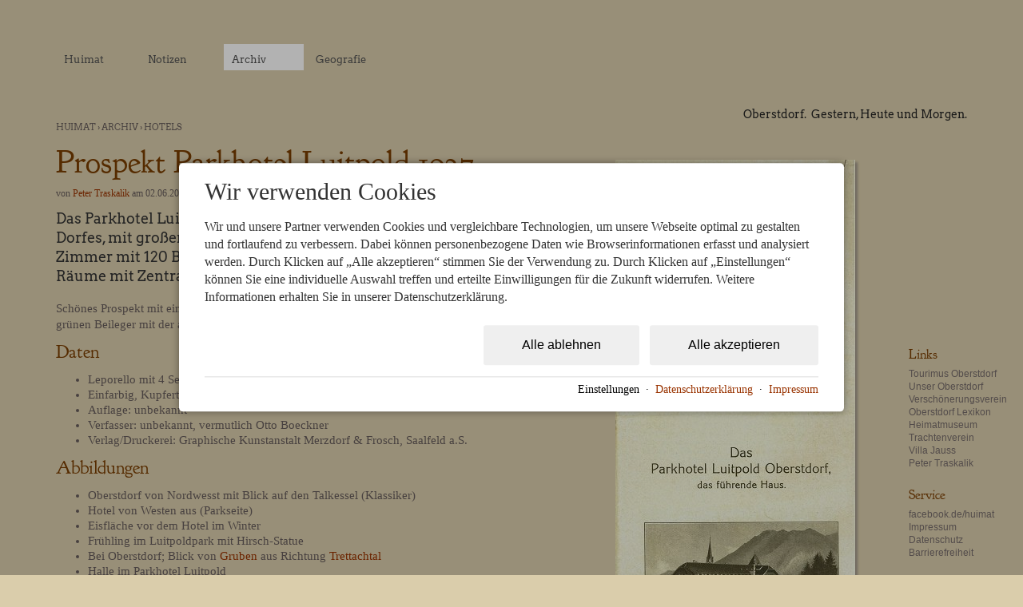

--- FILE ---
content_type: text/html; charset=utf-8
request_url: https://www.huimat.de/chronik/hotels/prospekt-parkhotel-luitpold-1927.html
body_size: 14157
content:
<!DOCTYPE html PUBLIC "-//W3C//DTD XHTML 1.0 Strict//EN" "http://www.w3.org/TR/xhtml1/DTD/xhtml1-strict.dtd">
<html xmlns="http://www.w3.org/1999/xhtml" xml:lang="de" lang="de"  class=" c17650">
<head>
	<title>Prospekt Parkhotel Luitpold 1927</title>
	
	<meta name="description" content="Das Parkhotel Luitpold Oberstdorf, das führende Haus, am Südrand des Dorfes, mit großen eigenen Parkanlagen. Prachtvolle Gebirgsaussicht. 80 Zimmer mit 120 Betten. Jeder in dieser Umwelt mögliche Komf&hellip;">
	<meta name="keywords" content="Angebote, Parkhotel Luitpold, Prospekte">
	<meta http-equiv="Content-Type" content="text/html;charset=utf-8">
	<meta name="robots" content="index, follow">
	<meta name="google-site-verification" content="igiLDHhlLkB7UKclJhDhvdflaJCxAHLsd_ejXREJU1w">
	<meta name="tramino-cache" content="20.01.2026 05:24:49,fresh">
	<meta name="viewport" content="width=1130">
	<link rel="canonical" href="https://www.huimat.de/chronik/hotels/prospekt-parkhotel-luitpold-1927.html">
	<link rel="icon" href="data:,">

	<link rel="stylesheet" href="/tramino/css/base.css?r=12" type="text/css" media="all"  >
	<link rel="stylesheet" href="/tramino/css/form.css?r=12" type="text/css" media="all"  >
	<link rel="stylesheet" href="https://tramino.s3.amazonaws.com/css/511_531.css?r=12" type="text/css" media="all"  >
	<link rel="stylesheet" href="https://tramino.s3.amazonaws.com/css/762_24.css?r=12" type="text/css" media="all"  >

		<!-- Init Consent -->
		<script>
		localStorage.setItem("consentPermission","false");
		window.ConsentChecksum = "eccbc87e4b5ce2fe28308fd9f2a7baf3_v1";
		window.consentCodeBuffer = window.consentCodeBuffer || [];

		window.setConsentCookie = function( cvalue ) {
			const d = new Date();
			const cname = "Consent";
			const exdays = 365;

			d.setTime(d.getTime() + (exdays*24*60*60*1000));
			let expires = "expires="+ d.toUTCString();
			document.cookie = cname + "=" + cvalue + ";" + expires + ";path=/";
		}

		window.getConsentCookie = function( ) {
			let cname = "Consent";
			let name = cname + "=";
			let decodedCookie = decodeURIComponent(document.cookie);
			let ca = decodedCookie.split(';');

			for(let i = 0; i <ca.length; i++) {
				let c = ca[i];
				while (c.charAt(0) == ' ') {
					c = c.substring(1);
				}
				if (c.indexOf(name) == 0) {
					return c.substring(name.length, c.length);
				}
			}
			return "";
		}

		window.deleteConsentCookie = function( ) {
			let cname = "Consent";
			document.cookie = cname + "=; expires=Thu, 01 Jan 1970 00:00:00 UTC; path=/;";
		}

		window.releaseConsentBuffer = function() {			

			let buffer = window.consentCodeBuffer;
			const tempContainer = document.createElement('div');

			window.onerror = function (error, url, line, column, stack) {

				let fetch_url = "/api/codes/error/?" + new URLSearchParams({
					error_message: error,
					error_url: url,
				}).toString()

				fetch(fetch_url).then(function(response) {
				
				}).catch(function(err) {

				});
	        };

			for (var i = 0; i < buffer.length; i++) {
				let code_element = buffer[i];

				if ( code_element.released === true ) {
					console.log("[releaseConsentBuffer] skip double execution");
					continue;
				}

				if ( code_element.type == "javascript" ) {
	
					(function() {
						code_element.callback.call();
						//eval(code_element.callback);
					})();

				} else if ( code_element.type == "src" ) {
					var s = document.createElement('script');
					s.type = 'text/javascript';
					s.async = true;
					s.src = code_element.src;
					document.body.appendChild(s);
				}
				else if ( typeof code_element.content == "string" ) {
					
					if ( code_element.content !== undefined  ) {
						code_element.content = code_element.content.replace(/script_blocker/g, 'script');
						tempContainer.innerHTML += code_element.content;
					}
					
				}

				code_element.released = true;
			}

			let code_items = tempContainer.children;	
			

			for (let child of Array.from(code_items) ) {
			
				let error;
								
				if ( child.tagName === 'SCRIPT' ) {
					
					const newScript = document.createElement('script');
					if ( child.src ) {
						// Externe Skripte
						newScript.src = child.src;
						newScript.async = true; // Standardmäßig async laden
					} else {
						// Inline-Skripte
						try {
							newScript.textContent = child.textContent;
						} catch ( err ) {
		                	// console.log( "Code Error", err )
		                }
					}
					document.body.appendChild(newScript);
				} else {
					document.body.appendChild(child);
				}




			}

			window.onerror = null;

		}

		window.checkConsent = function() {

			let consent_html = document.querySelector(".TraminoConsent");

			if ( window.ConsentChecksum ) {
				if ( window.getConsentCookie() == window.ConsentChecksum ) {
						return true
					}
			}

			if ( consent_html !== null ) {
				if ( consent_html.dataset.checksum ) {
					if ( window.getConsentCookie() == consent_html.dataset.checksum ) {
						return true
					}
				}
			}

			return false;

		}


		window.checkReleaseConsent = function() {

			if ( window.checkConsent() ) {
				window.releaseConsentBuffer();
				localStorage.setItem("consentPermission","true");
				console.log("[checkReleaseConsent] granted - codes released");
			} else {
				localStorage.setItem("consentPermission","false");
				console.log("[checkReleaseConsent] not granted");
			}
		
		}

		</script>
		
	
	<script>var Tramino = {"base":"","lang":"de","client":3,"destination":0,"request_id":"6bd103da64f5748d382e78aa4fb4b354","page":17650};</script>
	<script>window.TraminoReady=function(f){$(document).ready(f)}</script>

<meta property="og:title" content="Prospekt Parkhotel Luitpold 1927">
<meta property="og:description" content="Das Parkhotel Luitpold Oberstdorf, das führende Haus, am Südrand des Dorfes, mit großen eigenen Parkanlagen. Prachtvolle Gebirgsaussicht. 80 Zimmer mit 120 Betten. Jeder in dieser Umwelt mögliche Komf&hellip;">
<meta property="og:site_name" content="Huimat">
<meta property="og:type" content="Website">
<meta property="og:url" content="https://www.huimat.de/chronik/hotels/prospekt-parkhotel-luitpold-1927.html">
<meta property="og:image" content="https://storage.tramino.net/huimat/90956/800.jpg">


</head>
<body  id="body" class=" Mandant_3 Rubrik_15875" >


<div id="page">

<h1 id="logo">Huimat</h1>
<div id="tagline">Oberstdorf. &nbsp;Gestern, Heute und Morgen.</div>

<div id="inhalt">
	<div id="TraminoArtikel"><div class="Files" style="">
			<div class="File_1">
							<div class="File Bild mark2 " ><a href="https://storage.tramino.net/huimat/90956/750.jpg"  rel="https://storage.tramino.net/huimat/90956/1200.jpg"><img
								src="https://storage.tramino.net/huimat/90956/300.jpg"  alt="Parkhotel Luitpold 1927 Seite 1" width="300" height="653"   loading="lazy"  /></a><div class="Name">Parkhotel Luitpold 1927 Seite 1</div></div>
						</div>
		
			<div class="File_2">
							<div class="File Bild mark2 " ><a href="https://storage.tramino.net/huimat/90954/750.jpg"  rel="https://storage.tramino.net/huimat/90954/1200.jpg"><img
								src="https://storage.tramino.net/huimat/90954/300.jpg"  alt="Parkhotel Luitpold 1927 Seite 2" width="300" height="643"   loading="lazy"  /></a><div class="Name">Parkhotel Luitpold 1927 Seite 2</div></div>
						</div>
		
			<div class="File_3">
							<div class="File Bild mark2 " ><a href="https://storage.tramino.net/huimat/90955/750.jpg"  rel="https://storage.tramino.net/huimat/90955/1200.jpg"><img
								src="https://storage.tramino.net/huimat/90955/300.jpg"  alt="Parkhotel Luitpold 1927 Beileger" width="300" height="327"   loading="lazy"  /></a><div class="Name">Parkhotel Luitpold 1927 Beileger</div></div>
						</div>
		</div><div class="Headlines"><h5><span class="path"><a href="/">Huimat</a> &rsaquo;&nbsp;<a href="/chronik/">Archiv</a> &rsaquo;&nbsp;<a href="/chronik/hotels/">Hotels</a></span></h5><h1>Prospekt Parkhotel Luitpold 1927</h1>
			<div class="autor" style="">
				
				von <a href="/profile/9739.html">Peter Traskalik</a> <span title="02.06.2011">am 02.06.2011</span><br/>
				
			</div>
				<h2>Das Parkhotel Luitpold Oberstdorf, das führende Haus, am Südrand des Dorfes, mit großen eigenen Parkanlagen. Prachtvolle Gebirgsaussicht. 80 Zimmer mit 120 Betten. Jeder in dieser Umwelt mögliche Komfort. Alle Räume mit Zentralheizung.</h2></div>	<div class="TraminoTextile"><p>Schönes Prospekt mit einigen weniger bekannten Aufnahmen und eleganten Formulierungen, sowie einem grünen Beileger mit der aktuellen Preisliste und einer Aufforderung zum Weiterempfehlen.</p>

<h3>Daten</h3>

<ul>
<li>Leporello mit 4 Seiten gefaltet</li>
<li>Einfarbig, Kupfertiefdruck</li>
<li>Auflage: unbekannt</li>
<li>Verfasser: unbekannt, vermutlich Otto Boeckner</li>
<li>Verlag/Druckerei: Graphische Kunstanstalt Merzdorf &amp; Frosch, Saalfeld a.S.</li>
</ul>

<h3>Abbildungen</h3>

<ul>
<li>Oberstdorf von Nordwesst mit Blick auf den Talkessel (Klassiker)</li>
<li>Hotel von Westen aus (Parkseite)</li>
<li>Eisfläche vor dem Hotel im Winter </li>
<li>Frühling im Luitpoldpark mit Hirsch-Statue</li>
<li>Bei Oberstdorf; Blick von <a href="/geografie/orte/gruben.html" title="">Gruben</a> aus Richtung <a href="/geografie/taeler/trettachtal.html" title="Das Trettachtal wird von westlicher Seite von der Trettachspitze und Himmelschrofen und auf östlicher Seite vom Kratzer, Kegelkopf und Riefenkopf eingerahmt.">Trettachtal</a></li>
<li>Halle im Parkhotel Luitpold</li>
<li>Speisesaal im Parkhotel Lutipold</li>
<li><a href="/geografie/orte/einoedsbach.html" title="Einödsbach wurde im frühen 16. Jahrhundert erstmalig schriftlich erwähnt und bestand damals aus drei Häusern und einer Kapelle.">Einödsbach</a> - der südlichste Punkt des Reiches.</li>
</ul>

<h3>Der Text</h3>

<p>Zunächst wird er Leser mit einer Stichpunktartigen Auflistung der Hotelausstattung "überrumpelt", darunter auch das wertvolle Orginalgemälde von <a href="http://en.wikipedia.org/wiki/Alessandro_Varotari" target="_blank" title="Externer Link auf en.wikipedia.org/wiki/Alessandro_Varotari, Sie verlassen diesen Internetauftritt" class="externlink"><span>Alessandro Varotari</span></a> auch bekannt als "il Padovanino" sowie alle für damalige Zeit sehr modernen technischen Vorrichtungen. </p>

<div class="zitat">
Die meisten Zimmer mit gedeckten Sonderbalkons. Die Mehrzahl der Zimmer mit fließendem warmen und kalten Wasser. Zimmer mit Sonderbad. Hppartements. Etagenbäder. -- Große, vornehme Gesellschaftsräume mit Nebenräumen - im Sommer in Verbindung mit Parkterrasse und Park-Café - Mittelpunkt gehobenen, gesellschaftlichen Kurlebens. - lm „Roten Saal“ bekanntes Originalgemälde Tizianscher Schule, „Venus und Fldonis“ von Alessandro Varotari, il Padovanino (1590-1650). - Mahlzeiten an einzelnen Tischen. Auf Wunsch diätgemäße Verpflegung.- Tennisplätze unmittelbar beim Haus; dg|. Im Winter Eisbahn. Geräumige Autogaragen. - Moderne Kühl- und Gefrieranlagen; eigene moderne Hotelwäscherei. - Telegr.-Adr.: „Luitpoldhotel“. Tel. Nr. 8; nach Schluß des Oberstdorfer Tel. Amtes ständig mit Fernamt München verbunden (Durchschaltung). - Für Hauptsaison Vorausbestellung zu empfehlen.<br />
</div>

<p>Weiter geht der Text mit der Beschreibung von Oberstdorf und Umgebung. Hervorzuheben sind hier die Formulierungen: <em>beispiellos staub- und nebelfreie, absolut windstille Lage</em> sowie <em>Heilkraft der Höhenbesonnung</em> .</p>

<div class="zitat">
Oberstdorf, das Idyll des bayerischen Hochlandes, 843 m ü. M., Sommerfrische, Sportplatz und Höhenluftkurort in den Allgäuer Fllpen, von gewaltigen Bergriesen, vor allem Nebelhorn und Mädelegabel, umrahmt, in beispiellos staub- und nebelfreier, absolut windstiller Lage, von ozonreichen Matten, prachtvollen Wäldern und entzückenden Bergseen umgeben, bietet Erholungsuchenden, Sportsleuten und Rekonvaleszenten in reichstem Maße alles, was das Herz begehrt: Ruhe, Erholung und Kräftigung bei einer Höhenbesonnung, die an Heilkraft von keinem anderen deutschen Höhenkurort erreicht wird; mühelose, erquickende Tal- und Höhenwanderungen, gewaltige Hochtouren, sportliches Treiben jeder Art; Schwimm- und Badebetrieb im Sommer; herrliche Skitouren, Eissport, Rodelsport, Schlittenfahrten und dgl. im Winter; daneben reges gesellschaftliches Leben mit einer Fülle von Anregung und Unterhaltung.<br />
</div>

<p>Zuletzt werden noch die Gründe für einen Aufenthalt oder Kur in Oberstdorf aufgelistet, darunter sehr kuriose wie "nach Schicksalsschlägen" oder "nach schwerer geistiger Arbeit" - wie gut dass ich mich jeden Tag aufs neue in meinem Heimatort von meiner geistigen Arbeit erholen kann :-)</p>

<div class="zitat">
Oberstdorf als Kurort hat folgende Heilanzeigen: Neurasthenie, Hypochondrie, melancholische Verstimmungen; Blutarmut, Bleichsucht; Fettleibigkeit, Blutüberfüllung der Unterleibsorgane, Hämorrhoidalzustände, träge Verdauung; chronisch-katarrhalische Zustände; Folgezustände der Rippenfellentzündung; infolge Heredität, Blutarmut oder Säfteverlust zur Tuberkulose disponierende Fälle (an offener Tuberkulose oderanderen ansteckenden Krankheiten Leidende werden in Oberstdorf nicht aufgenommen); Nacherkrankung nach Keuchhusten; Anschoppung der Leber und exzessive Fettbildung; nach Grippe auftretende Erschöpfungszustände; Verfettung des Herzens; Schwäche oder Erschöpfungszustände nach schwerer geistiger Arbeit oder erschütternden Schicksalsschlägen; Rekonvaleszenz nach schwerer Krankheit. Oberstdorf als Nachkurort ist besonders beliebt im Anschluß an den Besuch von Baden-Baden, Bad Gastein, Karlsbad, Bad Kissingen, Marienbad, Bad Mergentheim, Bad Tölz, Wiesbaden.<br />
</div>

<p>Interessant ist auch der grüne Beileger, mit der aktuellen Preisliste und einer sehr charmanten Aufforderung zur Weiterempfehlung des Hotels durch "Freunde des Hauses".</p>

<div class="zitat">
Das führende Familienhotel der Allgäuer Alpen, seit Jagrzehnten im gleichen Familienbesitz, möchte sich bei seinen alten Freunden in Erinnerung bringen und gleichzeitig neue Gäste gewinnen. Diesem Zwecke dient der anliegende Prospekt "Oberstdorf das Idyll des Bayerischen Hochlandes" der bei unseren alten Gästen manch angenehme Erinnerung wecken und den Plan rege werden lassen möchte; heuer wieder nach Oberstdorf und in das Parkhotel Luitpold zu kommen. Wer den Platz und das Haus noch nicht kennt, möge auch einmal dem Rufe folgen. Unsere zahlreichen alten Freunde werden auch sicher gerne unser Haus empfehlen. Dies ist eine besonders herzlich ausgesprochene Bitte.<br />
</div>

<h3>Quellen</h3>

<ul>
<li>Das Prospekt liegt mir im Orginal vor</li>
</ul></div>	<div style="clear: right;"></div></div>

		<div id="TraminoInhalt">
			
				<div class="TraminoVorlage T762  TraminoVorlage_1" id="TraminoAnhang12955"   >
					<h2>Das ganze Prospekt</h2>


	<div class="Bild2" title="Parkhotel Luitpold 1927 Seite 1">
		
								<div class="File Bild mark1 "  ><a href="https://tramino.s3.amazonaws.com/s/huimat/90956/750.jpg"  rel="https://tramino.s3.amazonaws.com/s/huimat/90956/1200.jpg"><img
									src="https://storage.tramino.net/huimat/90956/300x650.jpg"  alt="Parkhotel Luitpold 1927 Seite 1" width="300" height="650"   loading="lazy"  /></a></div>
							
		<div class="name" style="width: 300px">Parkhotel Luitpold 1927 Seite 1</div>
	</div>

	<div class="Bild2" title="Parkhotel Luitpold 1927 Seite 2">
		
								<div class="File Bild mark1 "  ><a href="https://tramino.s3.amazonaws.com/s/huimat/90954/750.jpg"  rel="https://tramino.s3.amazonaws.com/s/huimat/90954/1200.jpg"><img
									src="https://storage.tramino.net/huimat/90954/300x650.jpg"  alt="Parkhotel Luitpold 1927 Seite 2" width="300" height="650"   loading="lazy"  /></a></div>
							
		<div class="name" style="width: 300px">Parkhotel Luitpold 1927 Seite 2</div>
	</div>

	<div class="Bild2" title="Parkhotel Luitpold 1927 Seite 3">
		
								<div class="File Bild mark1 "  ><a href="https://tramino.s3.amazonaws.com/s/huimat/90952/750.jpg"  rel="https://tramino.s3.amazonaws.com/s/huimat/90952/1200.jpg"><img
									src="https://storage.tramino.net/huimat/90952/300x650.jpg"  alt="Parkhotel Luitpold 1927 Seite 3" width="300" height="650"   loading="lazy"  /></a></div>
							
		<div class="name" style="width: 300px">Parkhotel Luitpold 1927 Seite 3</div>
	</div>

	<div class="Bild2" title="Parkhotel Luitpold 1927 Seite 4">
		
								<div class="File Bild mark1 "  ><a href="https://tramino.s3.amazonaws.com/s/huimat/90953/750.jpg"  rel="https://tramino.s3.amazonaws.com/s/huimat/90953/1200.jpg"><img
									src="https://storage.tramino.net/huimat/90953/300x650.jpg"  alt="Parkhotel Luitpold 1927 Seite 4" width="300" height="650"   loading="lazy"  /></a></div>
							
		<div class="name" style="width: 300px">Parkhotel Luitpold 1927 Seite 4</div>
	</div>

	<div class="Bild2" title="Parkhotel Luitpold 1927 Beileger">
		
								<div class="File Bild mark1 "  ><a href="https://tramino.s3.amazonaws.com/s/huimat/90955/750.jpg"  rel="https://tramino.s3.amazonaws.com/s/huimat/90955/1200.jpg"><img
									src="https://storage.tramino.net/huimat/90955/300x650.jpg"  alt="Parkhotel Luitpold 1927 Beileger" width="300" height="650"   loading="lazy"  /></a></div>
							
		<div class="name" style="width: 300px">Parkhotel Luitpold 1927 Beileger</div>
	</div>

<div class="clear"></div>
					
				</div>
			
		</div>
		
		
	
	
	
	
	
	
	<div id="context">
		<div class="tags">
			<h5>Abgelegt unter</h5>
			<a href="/stichworte/877.html" class="tag"><span>Prospekte</span></a>, <a href="/stichworte/ 1927.html" class="tag"><span> Angebote</span></a>, <a href="/stichworte/ 17034.html" class="tag"><span> Parkhotel Luitpold</span></a>
		</div>
		<div class="similar">
			<h5>Verwandte Themen</h5>
			
			<span class="rubrik">Gebäude &rarr;</span>
			<a title="Diese Seite behandelt das alte Kurhaus und Kurmittelhaus bis zum Umbau 2005" href="/geografie/gebaeude/kurhaus.html">Kurhaus</a><br>
			
			<span class="rubrik">Hotels &rarr;</span>
			<a href="/chronik/hotels/alpenhotel-schoenblick-1950.html" title="Wie wohltuend und belebend das Hochgebirgsklima für Sie ist, wie die völlig staubfreie Luft, das Leben fern vom Straßenlärm, Ihren Körper erfrischt und stärkt und Ihre Nerven beruhigt, werden Sie richtig verspüren, wenn Sie einmal Ihre Ferien hier verlebt haben.">Alpenhotel Schönblick 1950</a><br>
			
			<span class="rubrik">Hotels &rarr;</span>
			<a href="/chronik/hotels/waldhotel-christlessee-1920.html" title="Waldhotel und Pension Christlessee bei Oberstdorf, Höhenluftkurort im Bayerischen Allgäu - Prospekt aus den 20er Jahren. Das heutige Waldhotel am Christlesse wurde Ende Dezember 2012 geschlossen. Wie es mit dem Haus weiter gehen soll, ist bislang unklar.">Waldhotel Christlessee 1920</a><br>
			
			<span class="rubrik">Hotels &rarr;</span>
			<a title="Wie ein Märchen von Sonne und Waldeskühle, von Ruhe und Erholung inmitten einer grandiosen Hochgebirgslandschaft erwartet Sie Oberstdorf, das Idyll der Allgäuer Alpen." href="/chronik/hotels/prospekt-parkhotel-luitpold-1935.html">Prospekt Parkhotel Luitpold 1935</a><br>
			
			<span class="rubrik">Prospekte &rarr;</span>
			<a href="/chronik/prospekte/prospekt-winter-1931.html" title="Oberstdorf liegt, in 843m Höhe an der südlichsten Grenzmark des Reiches; inmitten eines Talkessels, den in machtvollem Rund eine wunderbare Bergwelt einsäumt. Einzig schöne Hochtäler.">Prospekt Winter 1931</a><br>
			
		</div>
	</div>
	
	
</div>

<div id="tr"></div>
<div id="bl"></div>

<div id="nav">
	
	<div class="ul"><ul class="nav">
	<li class="nav_1 nav__huimat nav__9892 nav___1 first"><a href="https://www.huimat.de/"    ><span>Huimat</span><span class="extra"></span></a></li>
	<li class="nav_2 nav__notizen nav__27888 nav___2"><a href="https://www.huimat.de/notizen/"   title="Hier landet alles, was sonst so interessant ist. Aktuelle Momente, Ereignisse, Geschichten und Rückblicke. Das sind unsere Notizen." ><span>Notizen</span><span class="extra"></span></a></li>
	<li class="nav_3 nav__chronik nav__13245 nav___3 nav_offen has_children"><a href="https://www.huimat.de/chronik/"   title="Nur wer die Vergangenheit kennt, kann die Gegenwart begreifen. Hier sammelt Huimat alles rund um Alt-Oberstdorf und die Entwicklung vom Dorf zur Tourismusdestination." ><span>Archiv</span><span class="extra"></span></a>
		<div class="ul"><ul class="nav">
		<li class="nav_3_1 nav__prospekte nav__17657 nav___1 first"><a href="https://www.huimat.de/chronik/prospekte/"   title="Die touristischen Prospekte Oberstdorfs sind eine faszinierende Fundgrube für Informationen über damalige Tourismus-Strategien und die im laufe der Zeit veränderten Schwerpunkte in der Tourismuswerbung." ><span>Prospekte</span><span class="extra"></span></a></li>
		<li class="nav_3_2 nav__reisefuehrer nav__17836 nav___2"><a href="https://www.huimat.de/chronik/reisefuehrer/"   title="Reiseführer über Oberstdorf eröffneten einem breiten Kreis von Touristen schon sehr früh den Einblick in unsere schöne Gegend. Hier möchten wir diese Reiseführer dokumentieren." ><span>Reiseführer</span><span class="extra"></span></a></li>
		<li class="nav_3_3 nav__bildbaende nav__17865 nav___3"><a href="https://www.huimat.de/chronik/bildbaende/"   title="Ein Bild sag mehr als 1000 Worte - so berichteten im laufe der Jahrzehnte verschiedene Bildwerke über die Schönheit und Vorzüge unserer Heimat in die Weite welt. Sie sind Werbung und Kunst zugleich. Hier möchten wir die historischen Billdbände dokumentieren." ><span>Bildbände</span><span class="extra"></span></a></li>
		<li class="nav_3_4 nav__postkarten nav__17862 nav___4"><a href="https://www.huimat.de/chronik/postkarten/"   title="Es gibt mehrere tausend verschiedene historische Postkarten aus Oberstdorf. Früher ein wichtiges Werbemittel, geraten sie heute im Zeitalter der Email in den Hintergrund." ><span>Postkarten</span><span class="extra"></span></a></li>
		<li class="nav_3_5 nav__dokumente nav__17870 nav___5"><a href="https://www.huimat.de/chronik/dokumente/"   title="In dieser Rubrik sammeln wir verschiedene Zeitdokumente, die in keine andere Rubrik passen. Klein oder groß, kurios oder bedeutsam - durch die Brille der Zeit helfen diese Objekte die Vergangenheit besser verstehen zu lernen." ><span>Dokumente</span><span class="extra"></span></a></li>
		<li class="nav_3_6 nav__personen nav__17869 nav___6"><a href="https://www.huimat.de/chronik/personen/"   title="In dieser Rubrik werden Informationen über wichtige und interessante Personen in der Geschichte Oberstdorfs gesammelt und mit anderen Quellen vernetzt." ><span>Personen</span><span class="extra"></span></a></li>
		<li class="nav_3_7 nav__fundus nav__17871 nav___7"><a href="https://www.huimat.de/chronik/fundus/"   title="Unter dieser Rubrik werden verschiedene historische, interessante oder kuriose Gegenstände archiviert" ><span>Fundstücke</span><span class="extra"></span></a></li>
		<li class="nav_3_8 nav__buecher nav__17866 nav___8"><a href="https://www.huimat.de/chronik/buecher/"   title="Oberstdorf füllt nicht nur Reiseführer, sondern auch ganze Bücher. Geschichte, Geschichten, Tradition oder Sachbuch. In dieser Rubrik wollen wir ein kleines Verzeichnis, ja eine Bibliothek für Bücher rund um unsere Heimat aufbauen." ><span>Bücher</span><span class="extra"></span></a></li>
		<li class="nav_3_9 nav__karten nav__17837 nav___9"><a href="https://www.huimat.de/chronik/karten/"   title="Im Laufe der Jahre wurde Oberstdorf mehrfach kartographiert, und mit dem Wachstum des Ortes immer wieder neue Ortspläne angefertigt. Der Tourismus brachte im letzten Jahrhundert auch verschiedenste Wanderkarten und andere Kartenwerke hervor." ><span>Karten</span><span class="extra"></span></a></li>
		<li class="nav_3_10 nav__hotels nav__15875 nav___10 nav_aktiv"><a href="https://www.huimat.de/chronik/hotels/"   title="Oberstdorfs touristische Geschichte ist eng mit der Geschichte der führenden Hotels und Unterkünfte verknüpft. Diese Rubrik beherbergt alle Seiten mit historischen Informationen über die Gastgeber früherer Zeit." ><span>Hotels</span><span class="extra"></span></a></li>
		<li class="nav_3_11 nav__einrichtungen nav__21499 nav___11"><a href="https://www.huimat.de/chronik/einrichtungen/"   title="In dieser Rubrik finden sich alte Prospekte und andere Dokumente rund um Einrichtungen, Dienstleister oder Gewerbetreibende jenseits der Gastgeber oder Hotels." ><span>Einrichtungen</span><span class="extra"></span></a></li>
		<li class="nav_3_12 nav__kunst nav__15871 nav___12 last"><a href="https://www.huimat.de/chronik/kunst/"   title="Unter dieser Rubrik finden Sie Bilder, Holzschnitte, Künstlerpostarten und viel mehr..." ><span>Kunst</span><span class="extra"></span></a></li>
		</ul></div>
	</li>
	<li class="nav_4 nav__geografie nav__17817 nav___4 has_children"><a href="https://www.huimat.de/geografie/"   title="Diese Rubrik soll einmal Oberstdorf in geographischen Sinne inventarisieren, und den Zugang zu den Informationen dieses Portals über diesen Weg ermöglichen." ><span>Geografie</span><span class="extra"></span></a>
		<div class="ul"><ul class="nav">
		<li class="nav_4_1 nav__berge nav__17818 nav___1 first"><a href="https://www.huimat.de/geografie/berge/"   title="Oberstdorfer Berge und Gipfel ziehen seit über einem Jahrhundert wagemutige Alpinisten und ambitionierte Bergsteiger an. In dieser Rubrik soll ein Einstieg in die Informationen dieses Portals über Bergnamen ermöglich werden." ><span>Berge</span><span class="extra"></span></a></li>
		<li class="nav_4_2 nav__taeler nav__17830 nav___2"><a href="https://www.huimat.de/geografie/taeler/"   title="Oberstdorf ist ein Naturwunder in einem behaglichen, windgeschützten Talkessel mit zahlreichen Tälern ringsum. Die meisten sind für Kraftfahrzeuge gesperrt, und haben damit Ihre ursprüngliche Schönheit und Umwelt erhalten können.." ><span>Täler</span><span class="extra"></span></a></li>
		<li class="nav_4_3 nav__alpen nav__17844 nav___3"><a href="https://www.huimat.de/geografie/alpen/"   title="Rings um Oberstdorf auf Bergen und Tälern sind sie verteilt: Alpen und Schutzhütten - willkommene Rast auf einer Tour, früher die rettende Unterkunft bei Unwetter. In dieser Rubrik soll einstieg über die Alpen in unsere Informationen entstehen." ><span>Alpen</span><span class="extra"></span></a></li>
		<li class="nav_4_4 nav__gewaesser nav__17823 nav___4"><a href="https://www.huimat.de/geografie/gewaesser/"   title="Neben den drei grösseren Flüssen und den beiden grossern Seen gibt es auf dem Gebiet der Gemeinde Oberstdorf noch viele andere kleine und grosse Wasser-Naturwunder." ><span>Gewässer</span><span class="extra"></span></a></li>
		<li class="nav_4_5 nav__gebaeude nav__17889 nav___5"><a href="https://www.huimat.de/geografie/gebaeude/"   title="Zahlreiche bekannte Gebäude, Anwesen oder Bauwerke prägen das Bild von Oberstdorf und haben in der alten wie neuen Geschichte des Ortes eine wichtige Rolle gespielt." ><span>Gebäude</span><span class="extra"></span></a></li>
		<li class="nav_4_6 nav__orte nav__17840 nav___6"><a href="https://www.huimat.de/geografie/orte/"   title="Die Gemeinde Oberstdorf besteht aus einigen grösseren Ortsteilen und vielen kleinen, alten Siedlungen, die in den den Tälern ringsum verstreut liegen." ><span>Orte</span><span class="extra"></span></a></li>
		<li class="nav_4_7 nav__strassen nav__17847 nav___7"><a href="https://www.huimat.de/geografie/strassen/"   title="Oberstdorfs wunderschöne Straßen und Gassen bieten auch eine Fülle von Geschichten und Informationen - die in dieser Rubrik zugänglich gemacht werden sollen." ><span>Straßen</span><span class="extra"></span></a></li>
		<li class="nav_4_8 nav__flure nav__17905 nav___8 last"><a href="https://www.huimat.de/geografie/flure/"   title="Nicht nur Orte, sondern auch Felder, Wiesen oder Bergrücken - sie alle haben in Oberstdorf seit je her Ihre eigenen Flurnamen. In dieser Rubrik entsteht eine Referenz auf die bekanntesten dieser Flurstücke." ><span>Flure</span><span class="extra"></span></a></li>
		</ul></div>
	</li>
	</ul></div>
</div>

<div id="footer">
	<h4>Links</h4>
	<a href="https://www.oberstdorf.de" target="_blank">Tourimus Oberstdorf</a><br/>
	<a href="https://www.verschoenerungsverein-oberstdorf.de/unser-oberstdorf/" target="_blank">Unser Oberstdorf</a><br/>
	<a href="https://www.verschoenerungsverein-oberstdorf.de" target="_blank">Verschönerungsverein</a><br/>
	<a href="https://www.oberstdorf-lexikon.de" target="_blank">Oberstdorf Lexikon</a><br/>
	<a href="https://www.heimatmuseum-oberstdorf.de" target="_blank">Heimatmuseum</a><br/>
	<a href="https://www.trachtenverein-oberstdorf.de" target="_blank">Trachtenverein</a><br/>
	<a href="https://www.villa-jauss.de" target="_blank">Villa Jauss</a><br/>
	<a href="https://www.traskalik.de" target="_blank">Peter Traskalik</a><br/>
	<br/>
	
	<h4>Service</h4>
	<a href="http://www.facebook.de/huimat" target="_blank">facebook.de/huimat</a><br/>
	<a href="/impressum/">Impressum</a><br/>
	<a href="/datenschutz/">Datenschutz</a><br/>
	<a href="/barrierefreiheit/">Barrierefreiheit</a><br/>
</div><div class="TraminoConsent overlay" data-page="17650" data-checksum="eccbc87e4b5ce2fe28308fd9f2a7baf3_v1" data-domain="huimat.de">


	
	<div class="background"></div>
	
	<div class="inner">
		<form action="#" class="">

			<div class="screen first show">
				<div class="top">
					<div class="headline specialfont">Wir verwenden Cookies</div>
					<div class="info">
						Wir und unsere Partner verwenden Cookies und vergleichbare Technologien, um unsere Webseite optimal zu gestalten und fortlaufend zu verbessern. Dabei können personenbezogene Daten wie Browserinformationen erfasst und analysiert werden. Durch Klicken auf &#8222;Alle akzeptieren&#8220; stimmen Sie der Verwendung zu. Durch Klicken auf &#8222;Einstellungen&#8220; können Sie eine individuelle Auswahl treffen und erteilte Einwilligungen für die Zukunft widerrufen. Weitere Informationen erhalten Sie in unserer Datenschutzerklärung.
					</div>
				</div>
				<div class="bottom">
					<button type="submit" name="action" class="bgcolor" value="acceptConsentAll">Alle akzeptieren</button>
					<button type="submit" name="action" class="bgcolor" value="acceptConsent">Alle ablehnen</button>
				</div>
				<div class="foot">

					<span class="settings">Einstellungen</span>&nbsp;&nbsp;&middot;&nbsp;&nbsp;<a href="/datenschutz/">Datenschutzerklärung</a>&nbsp;&nbsp;&middot;&nbsp;&nbsp;<a href="/impressum/">Impressum</a>
					
				</div>
			</div>
			<div class="screen settings ">
				
				<span class="back"><i class="icon-arrow-left"></i>zurück</span>
				
				
					<div class="headline specialfont fontsize_large">Cookie-Einstellungen</div>
				
				<div class="checkboxen">
					<div class="item">
						<label class="container">
							<span>Unbedingt erforderliche Cookies</span>
							<input type="checkbox" name="consent" value="essenziell" checked disabled>
							<span class="checkmark"></span>
						</label>
						<div class="info">
							Cookies die für den Betrieb der Webseite unbedingt notwendig sind. <a href="#" class="more color">weitere Details</a>
						</div>
						<div class="moreinfos">
							

							
							<div class="item">

		
		<div class="head">Website</div>
		

		<div class="table">
			
			<div class="row">
				<b>Verwendungszweck:</b> <p>Unbedingt erforderliche Cookies gewährleisten Funktionen, ohne die Sie unsere Webseite nicht wie vorgesehen nutzen können. Das Cookie »TraminoCartSession« dient zur Speicherung des Warenkorbs und der Gefällt-mir Angaben auf dieser Website. Das Cookie »TraminoSession« dient zur Speicherung einer Usersitzung, falls eine vorhanden ist. Das Cookie »Consent« dient zur Speicherung Ihrer Entscheidung hinsichtlich der Verwendung der Cookies. Diese Cookies werden von Huimat auf Basis des eingestezten Redaktionssystems angeboten. Die Cookies werden bis zu 1 Jahr gespeichert.</p>
			</div>
			
			
		</div>
	</div>
						</div>
					</div>
					
					
					

					
					

					


					
					



					
					<div class="item">
						<label class="container">
							<span>Marketing/Statistik</span>
							<input type="checkbox" name="consent" value="marketing">
							<span class="checkmark"></span>
						</label>
						<div class="info">
							Cookies die wir benötigen um den Aufenthalt auf unserer Seite noch besser zugestalten. <a href="#" class="more color">weitere Details</a>
						</div>
						<div class="moreinfos">							
							<div class="item">

		
		<div class="head">Externe Videodienste</div>
		

		<div class="table">
			
			<div class="row">
				<b>Verwendungszweck:</b> <p>Cookies die benötigt werden um YouTube Videos auf der Webseite zu integrieren und vom Benutzer abgespielt werden können.<br />Anbieter: Google LLC<br />Verwendte Technologien: Cookies<br />Ablaufzeit: Die Cookies werden bis zu 179 Tage gespeichert.<br />Datenschutzerklärung: <a href="https://policies.google.com/privacy?hl=de&amp;gl=de" target="_blank" title="Externer Link auf policies.google.com/privacy?hl=de&amp;gl=de, Sie verlassen diesen Internetauftritt" class="externlink"><span>https://policies.google.com/privacy?hl=de&amp;gl=de</span></a><br /><br />Cookies die benötigt werden um Vimeo Videos auf der Webseite zu integrieren und vom Benutzer abgespielt werden können.<br />Anbieter: Vimeo LLC<br />Verwendte Technologien: Cookies<br />Ablaufzeit: Die Cookies werden bis zu 1 Jahr gespeichert.<br /><br />Datenschutzerklärung: <a href="https://vimeo.com/privacy" target="_blank" title="Externer Link auf vimeo.com/privacy, Sie verlassen diesen Internetauftritt" class="externlink"><span>https://vimeo.com/privacy</span></a></p>
			</div>
			
			
		</div>
	</div>
						</div>
					</div>
				</div>
				
				<div class="bottom">
					<button type="submit" name="action" value="acceptConsentAll">Alle akzeptieren</button>
					<button type="submit" name="action" value="acceptConsent">Einstellungen speichern</button>
				</div>
			</div>
		</form>
	</div>
</div>









<style>
.disable-scroll { overflow: hidden !important; -webkit-user-select: none; -moz-user-select: none; -ms-user-select: none; user-select: none; position: fixed !important; left: 0; right: 0; }


.TraminoConsent {
	font-size: 14px;
}

.TraminoConsent.overlay { display: none; }

.TraminoConsent.show {
	display: flex;
	justify-content: center;
	align-items: center;
	opacity: 1;
z-index: 1000;
}

.TraminoConsent.hide { display: none; !important; }

.TraminoConsent.overlay .background {
	position: fixed;
	top: 0;
	left: 0;
	right: 0;
	bottom: 0;
	z-index: 10002;
	background-color: rgba(0,0,0,0.3);
	
}

.TraminoConsent.overlay .inner {
	width: auto;
	max-height: 90%;
	overflow-y: scroll;
	position: fixed;
	bottom: 2em;
	left: 1em;
	right: 1em;

	z-index: 10003;
	background-color: #FFF;
	padding: 1.2em 1em;
	box-shadow: 0 0 10px rgba(0,0,0,.4);
	border-radius: 5px;
}

.Mandant_800 .TraminoConsent.overlay .inner { z-index: 10000003; }
.Mandant_800 .TraminoConsent.overlay .background { z-index: 10000002; }


.TraminoConsent.include .inner { width: 100%; }

.TraminoConsent .screen { display: none; }
.TraminoConsent .screen.show { display: block; }

/* Einstellung wenn auf der Seite die Einstellungen geöffnet werden */
.TraminoConsent.settingonly .back { display: none; }
.TraminoConsent.settingonly .inner .bottom button { background-color: #257832; color: #FFF !important; }
.TraminoConsent.settingonly .inner .bottom button:hover { background-color: #35a847; }
.TraminoConsent.settingonly .inner .bottom button[value=acceptConsentAll] { display: none; }

.TraminoConsent .headline { font-size: 1.65em; color: #333 !important; margin-bottom: 0.3em; }

.TraminoConsent .info { color: #333 !important; line-height: 1.4; }
body .TraminoConsent .info * { color: #333; }
body .TraminoConsent .info a { color: #333 !important; }

.TraminoConsent .inner .checkboxen .item {
	margin: 20px 0 20px 0;
}

.TraminoConsent .inner .checkboxen .moreinfos {
	margin: 10px 0;
	display: none;
}
.TraminoConsent .inner .checkboxen .moreinfos.show {
	display: block;
}

.TraminoConsent .inner .checkboxen .moreinfos .head { font-size: 1.3em; margin-bottom: 5px; }

.TraminoConsent .inner .checkboxen .moreinfos .table { width: 100%; }
.TraminoConsent .inner .checkboxen .moreinfos .table .row p { margin: 0 0 1em 0; }

.TraminoConsent .table  { color: #333; line-height: 1.4; }
.TraminoConsent .table  a { color: #333; }

/* Buttons */

.TraminoConsent .inner .bottom {
	margin: 1.5em 0 0 0;
	display: flex;
	justify-content: flex-end;
	flex-direction: column;
}

.TraminoConsent .inner .bottom button {
	display: flex;
	align-items: center;
	justify-content: center;
	border-width: 0;
	font-size: 1em;
	width: 100%;
	padding: 1rem 0;
	border-radius: 3px;
	margin-bottom: 10px;
	cursor: pointer;
	order: 2;
}

.TraminoConsent .inner .bottom button i {
	font-size: 1.5em;
	margin-right: 10px;
}

.TraminoConsent .inner .bottom button:last-child { margin-bottom: 0; }

/* Hover Buttons */
.TraminoConsent .inner .bottom button:hover {
		filter: brightness(1.4);
}



.TraminoConsent .inner .foot {  margin-top: 1em; padding-top: 0.6em; border-top: 1px solid #DDD; text-align: right; font-size: 0.85em; cursor: pointer; }
.TraminoConsent .inner .foot a, .TraminoConsent .inner .foot span { color: #000; text-decoration: none; }
.TraminoConsent .inner .foot a:hover, .TraminoConsent .inner .foot span:hover { text-decoration: underline; }

.TraminoConsent .inner .foot .debug {
	font-size: 1.1rem;
	color: #333;
	margin-top: 0.2rem;
}

/* Checkbox */
.container {
display: block;
position: relative;
padding-left: 35px;
margin-bottom: 12px;
cursor: pointer;
font-size: 22px;
-webkit-user-select: none;
-moz-user-select: none;
-ms-user-select: none;
user-select: none;
}

.container span { color: #333 !important; }

/* Hide the browser's default checkbox */
.container input {
position: absolute;
opacity: 0;
cursor: pointer;
height: 0;
width: 0;
}

/* Create a custom checkbox */
.TraminoConsent .checkmark {
position: absolute;
top: 0;
left: 0;
height: 25px;
width: 25px;
background-color: #FFF;
border: 2px solid  #b52121;
border-radius: 2px
}

/* On mouse-over, add a grey background color */
.TraminoConsent .container:hover input ~ .checkmark {
background-color: #fff;
border-color: #257832;
}

/* When the checkbox is checked, add a blue background */
.TraminoConsent .container input:checked ~ .checkmark {
background-color: #257832;
border-color: #257832;
}


.TraminoConsent .container input:disabled ~ .checkmark {
background-color: #ddd;
border-color: #ddd;
}

/* Create the checkmark/indicator (hidden when not checked) */
.TraminoConsent .checkmark:after {
content: "";
position: absolute;
display: none;
}

/* Show the checkmark when checked */
.TraminoConsent .container input:checked ~ .checkmark:after {
display: block;
}

/* Style the checkmark/indicator */
.TraminoConsent .container .checkmark:after {
left: 8px;
top: 4px;
width: 4px;
height: 8px;
border: solid white;
border-width: 0 3px 3px 0;
-webkit-transform: rotate(45deg);
-ms-transform: rotate(45deg);
transform: rotate(45deg);
}

@media (min-width: 567px) {
	.TraminoConsent { font-size: 16px; }
	.TraminoConsent.overlay .inner {
		width: 80%;
		max-width: none;
		top: 50%;
		bottom: auto;
		left: 50%;
		right: auto;
		transform: translate(-50%, -50%);
		padding: 1.2em 1.5em;
	}
	.TraminoConsent .headline { font-size: 1.9em; margin-bottom: 0.5em; }

	.TraminoConsent .inner .checkboxen .item { margin-right: 0.8em; }
	.TraminoConsent .inner .checkboxen .item:last-child { margin-right: 0; }

	.TraminoConsent .inner .bottom {
		flex-direction: row;
	}

	.TraminoConsent .inner .bottom button{ width: auto !important; margin-bottom: 0; padding-left: 3rem; padding-right: 3rem;}
	.TraminoConsent .inner .bottom button[value=acceptConsent] { order: 1;}
	.TraminoConsent .inner .bottom button[value=acceptConsentAll] { order: 2; margin-left: 0.8em;  }
}

@media (min-width: 768px) {

	.TraminoConsent.overlay .inner {
		width: 70%;
		padding: 1.2em 2em;
	}



}

@media (min-width: 1024px) {
	.TraminoConsent.overlay .inner {
		width: 60%;
		max-width: 800px;
	}
}

@media (min-width: 1280px) {

}


</style>

<script>
"use strict";
	

	var last_scroll_pos = null;

	function inIframe () {
		try {
			return window.self !== window.top;
		} catch (e) {
			return true;
		}
	}

	let sendConsent = false;
	let sendConsentLock = false;
	let stop_flag = false;



	let consentHide = function( consent ) {
		consent.classList.remove(".show");
		consent.classList.add(".hide");

	}

	let consent = document.querySelector('.TraminoConsent');
	let body = document.querySelector('body');


	if ( ! navigator.cookieEnabled ) {
		consentHide( consent );
		stop_flag = true;
	}

	// Hide Consent in iframe &amp; safari
	if ( inIframe() && navigator.userAgent.match("Safari") ) {
		consentHide( consent );
		stop_flag = true;
	}

	// Hide Consent in iframe & App Webview
	if ( inIframe() && navigator.userAgent.match("iPhone") && navigator.userAgent.match("AppleWebKit") && navigator.userAgent.match("Mobile/") ) {
		consentHide( consent );
		stop_flag = true;
	}

	// Hide Consent in Lighthousetest
	if ( navigator.userAgent.match("Chrome-Lighthouse") ) {
		consentHide( consent );
		stop_flag = true;
	}

	// Hide Consent in Sitesucker
	if ( navigator.userAgent.match("SiteSucker") ) {
		consentHide( consent );
		stop_flag = true;
	}


	if ( consent.querySelector('.debug') !== null ) {
		consent.querySelector('.debug').innerHTML = navigator.userAgent;

	}


	var cookies_temp = document.cookie.split(";")
	var cookies = {};
	for (var i = 0; i < cookies_temp.length; i++) {
		var temp = cookies_temp[i].split("=");
		if ( temp[0] !== undefined && temp[1] !== undefined )
		cookies[temp[0].trim()] = temp[1].trim();

	}

	


	let consentPing = function(s) {

		var xhttp = new XMLHttpRequest();
		xhttp.onreadystatechange = function() {
			if (this.readyState == 4 && this.status == 200) {
				console.log("success: consent ping");
			} else if ( this.readyState == 4 && this.status == 500 ) {
				console.log("error: consent ping");
			}
		};

		let url = "/api/consent/ping/";
		url += "?p=" + consent.dataset.page;
		url += "&s=" + s;

		xhttp.open("GET", url, true);
		xhttp.send();

	}

	let sendPing = function() {
		if ( sendConsent === true ) {
			return;
		}

		if ( sendConsentLock === true ) {
			return;
		}

		sendConsentLock = true;


		consentPing("1");

	}



	var showConsentBanner = function() {
		last_scroll_pos = window.scrollY;
		body.classList.add('disable-scroll');
		consent.classList.add('show');

		// Tracking Initalisieren
		addEventListener("mousemove", (event) => { sendPing() });
		addEventListener("touchstart", (event) => { sendPing() });

	}

	var closeConsentBanner = function() {
		
		body.classList.remove('disable-scroll');
		consent.classList.remove('show');

		if ( last_scroll_pos !== null ) {
			
			window.scroll({
				top: last_scroll_pos,
				left: 0,
				behavior: 'smooth'
			});

			last_scroll_pos = null;
			
		}

	}

	var checkCheckbox = function() {

		if ( document.cookie.match("Consent="+ consent.dataset.checksum)  ) {
			consent.querySelector('.checkboxen input[value=marketing]').checked = true;
		}

	}

	// window.tcookies = cookies;

	//  Consent banner anzeigen
	if ( consent.classList.contains('overlay') ) {

		var needaction = true;
		
		if ( cookies.Consent == 0 ) {
			needaction = false;
		}

		if ( cookies.Consent == consent.dataset.checksum && consent.dataset.checksum !== undefined ) {
			needaction = false;
		}

		if ( cookies.Consent != undefined && cookies.Consent != 0 && cookies.Consent == consent.dataset.checksum  ) {
			needaction = false;
		}


		if ( needaction && stop_flag === false ) {
			
			window.addEventListener("load", function(){
				setTimeout(showConsentBanner,750);
			});
		}

	}

	if ( consent.classList.contains('include') ) {
		checkCheckbox();
	}

	var showScreen = function(type) {
		
		if ( type === undefined )
			return;

		let allScreens = consent.querySelectorAll('.screen');
		for (var i = 0; i < allScreens.length; i++) {
			allScreens[i].classList.remove('show');
		}
		
		consent.querySelector('.screen.' + type).classList.add('show');

	}


	consent.querySelector('.screen.first .settings').addEventListener('click', function(event) {
		event.preventDefault();
		showScreen("settings");
	});

	if ( consent.querySelector('.screen.settings .back') != null ){
		consent.querySelector('.screen.settings .back').addEventListener('click',function(event) {
			event.preventDefault();
			showScreen("first");
		});
	}

	let allmorebuttons = consent.querySelectorAll('.screen.settings .more');
	for (var i = 0; i < allmorebuttons.length; i++) {
		
		allmorebuttons[i].addEventListener('click', function(event) {
			event.preventDefault();
			let item = this.closest('.item');
			item.querySelector('.moreinfos').classList.add('show');
		});

	}



	let allSetting1Buttons = document.querySelectorAll('[data-openConsentSetttings="1"]');
	for (var i = 0; i < allSetting1Buttons.length; i++) {
		allSetting1Buttons[i].addEventListener('click', function(event) {
			event.preventDefault();

			showConsentBanner();

		});
	}
	let allSetting2Buttons = document.querySelectorAll('[data-openConsentSetttings="2"]');
	for (var i = 0; i < allSetting2Buttons.length; i++) {
		allSetting2Buttons[i].addEventListener('click', function(event) {
			event.preventDefault();

			showConsentBanner();

			showScreen("settings");
			checkCheckbox();
			consent.classList.add('settingonly');
		
		});
	}

	let allacceptButtons = consent.querySelectorAll('button[value="acceptConsent"]');
	for (var i = 0; i < allacceptButtons.length; i++) {

		allacceptButtons[i].addEventListener('click', function(event) {
			event.preventDefault();

			if ( consent.querySelector('.checkboxen input[value=marketing]').checked ) {
				
				consentPing("3");
				window.dataLayer = window.dataLayer || []
				
				dataLayer.push({
					'event': 'TraminoConsentUpdate',
					'value': '3'
				});
				window.releaseConsentBuffer();
				localStorage.setItem("consentPermission","true");
				window.setConsentCookie( consent.dataset.checksum )
			} else {
				consentPing("2");
				localStorage.setItem("consentPermission","false");
				
				window.setConsentCookie( 0 )		
			}

			closeConsentBanner();	

			console.log("TraminoConsent",localStorage.getItem("consentPermission"));
			
		});
	}

	let allacceptAllButtons = consent.querySelectorAll('button[value="acceptConsentAll"]');
	for (var i = 0; i < allacceptAllButtons.length; i++) {
		allacceptAllButtons[i].addEventListener('click', function(event) {
			event.preventDefault();

			consentPing("3");
			
			
			window.dataLayer = window.dataLayer || []
			dataLayer.push({
				 'event': 'TraminoConsentUpdate',
				 'value': '3'
			});
			window.releaseConsentBuffer();
			localStorage.setItem("consentPermission","true");
			window.setConsentCookie( consent.dataset.checksum )
			closeConsentBanner();
			
		});
	}



</script>

</div>


		<script>if ( typeof window.checkReleaseConsent == "function" ) { window.checkReleaseConsent(); }</script>
	

</body>
</html>

--- FILE ---
content_type: text/css
request_url: https://tramino.s3.amazonaws.com/css/511_531.css?r=12
body_size: 6155
content:
@import url(//comet.tramino.net/fonts/css?family=Goudy+Bookletter+1911);
@import url(//comet.tramino.net/fonts/css?family=Arvo);

body {  background: #DACDAB url(//tramino.s3.amazonaws.com/s/huimat/81856/huimat-bg.png) fixed; }

#body {  min-height: 1000px; }
#body a { text-decoration: none; color: #993300; }
#body a:hover { text-decoration: underline; color: #aa4400; }

#tr { position: fixed; z-index: -1; top: 0px; right: 0px; background-image: url(//tramino.s3.amazonaws.com/s/huimat/81854/top3.png); width: 480px; height: 895px; }
.Rubrik_9892 #bl { position: fixed; z-index: -1; bottom: 0px; left: 0px; background-image: url(//tramino.s3.amazonaws.com/s/huimat/81855/bottom4.png); width: 417px; height: 977px; }

#logo { margin: 0px; position: absolute; top: 20px; right: 45px; background-image: url(//tramino.s3.amazonaws.com/s/huimat/62763/logo-2.png); width: 385px; height: 173px; text-indent: -200px; overflow: hidden;}
#tagline { position: absolute; top: 135px; right: 70px; font-size: 14px; color: #222; font-family: 'Arvo', arial, serif; font-weight: normal; }

#footer { position: fixed; bottom: 20px; right: 20px; font-family: Arial; line-height: 140%; font-size: 12px; color: #766C6B }
#footer h4 { font-family: 'Goudy Bookletter 1911', arial, serif; font-size: 17px; color: #7A3D00; font-weight: normal; margin: 8px 0px; }
#footer a { color: #766C6B }#inhalt { position: relative; padding: 180px 170px 0px 70px; color: #665C5B; font-size: Arial; font-size: 15px; line-height: 135%; max-width: 1000px; }

#inhalt h1 { font-family: 'Goudy Bookletter 1911', arial, serif; color: #7A3D00; font-size: 40px; font-weight: normal; margin: 0px 0px; line-height: 115%;}
#inhalt h2 { font-family: 'Arvo', arial, serif; font-weight: normal; color: #333; font-size: 18px;  margin: 0.5em 0em 1em 0em; line-height: 138%;}
#inhalt h3 { font-family: 'Goudy Bookletter 1911', arial, serif; font-weight: normal; color: #7A3D00; font-size: 23px;  margin: 0.4em 0em 0.5em 0em; }
#inhalt h5 { font-size: 10px; color: #665C5B; font-family: 'Arvo', arial, serif; font-weight: normal; margin: 0.3em 0em; line-height: 115%; }
#inhalt p { margin: 0.5em 0em 1em 0em; }

.TraminoTextile h3 {�margin: 1em;  }
.TraminoTextile table { border-width: 0px; margin: 1em 0em 2em 0em; padding: 0px; font-size: 13px; }
.TraminoTextile table td { border-width: 0px; border-bottom: 1px solid #968C8B; padding: 3px 12px 3px 2px; }
.TraminoTextile table th { border-width: 0px; border-bottom: 1px solid #968C8B; color: #968C8B; padding: 6px 12px 2px 2px; font-size: 12px; }

#TraminoArtikel .Headlines h5 { position: absolute; top: 150px; font-size: 11px !important; }
#TraminoArtikel .Headlines h5 a { color: #665C5B;  }
#TraminoArtikel .Headlines h2 { margin-right: 100px; }
#TraminoArtikel .Headlines .autor { margin: 0.5em 0em 0.8em 0em; height: auto !important; font-size: 12px; }

#TraminoArtikel .Files  { margin-left: 30px }
#TraminoArtikel .File { margin: 20px 0px }
#TraminoArtikel .File .Name { font-size: 12px; line-height: 15px; margin-top: 8px; }

#TraminoArtikel .Files .Bild img {
	-moz-box-shadow: 3px 3px 3px #9E9688;
	-webkit-box-shadow: 3px 3px 3px #9E9688;
	box-shadow: 3px 3px 3px #9E9688;
	background-color: rgba(202,188,159,0.4);
}

#inhalt .TraminoVorlage { margin-top: 40px; }

.T28.S429 { position: relative }
.T28.S429 .spalte { width: 420px !important; height: 140px !important; margin-right: 20px !important; margin-bottom: 20px !important;}
.T28.S429 h5 a { color: #777 !important; }
.T28.S429 h3 .created { display: block; position: absolute; right: 10px; top: 0px; line-height: 12px; }

.zitat { font-size: 14px; line-height: 18px; color: #667; margin: 20px 0px; padding: 0px 15px; border-left: 2px solid #667; }

.Rubrik_9892 .T495 { margin-left: 0px; margin-right: 0px; }
.Rubrik_9892 .T495 .memo { width: 300px; padding: 0px 25px 25px 0px; float: left; }
.Rubrik_9892.T495 .message { margin-top: 20px }

.T495 .memo .info { color: #555 !important; }
.T495 .memo .ref { margin-left: 0px !important; }
.T495 .memo .user { display: none; }
.T495 .memo .divider { display: none; }
.T495 .memo .info .divider { display: inline; }
.T495 .message { margin-top: 15px }
.T495 .bigmemo .message { margin-top: 35px; line-height: 125% !important; }#nav { position: absolute; left: 70px; top: 40px; height: 100px; font-size: 20px; }
#nav { font-family: 'Arvo', arial, serif; font-size: 13px; line-height: 130%; color: #665C5B; font-weight: normal; }
#nav ul { margin: 15px 0px; padding: 0px; font-size: 13px; }
#nav ul li { position: relative; float: left; list-style: none; margin: 0px 5px 0px 0px;  width: 100px; }
#nav ul a { text-decoration: none; background-image: url(//tramino.s3.amazonaws.com/s/huimat/81865/w40.png); color: #555; padding: 12px 20px 5px 10px; display: block; }
#nav ul a:hover { text-decoration: none; background-color: #544A3E; background-image: none; color: #fff;  }
#nav ul li.nav_offen a { background-color: #fff; background-image: none; }
#nav ul li.nav_aktiv a { background-color: #fff; color: inherit; background-image: none; }
#nav ul li.nav_offen a:hover { background-color: #fff; color: inherit; background-image: none; }

#nav ul ul { display: none; padding: 10px 10px 10px 9px; margin: 0px 0px 0px 0px; font-size: 12px; line-height: 125%;  }
#nav ul li:hover ul { display: block; background-color: #fff; }
#nav ul ul li { float: none; margin: 0px 0px 2px 0px; }
#nav ul ul a { background-color: transparent !important; background-image: none; padding: 0px; color: #777; }
#nav ul ul a:hover { background-color: transparent; background-image: none; color: #000; }


#context { position: relative; margin-top: 30px; }
#context h5 { margin: 0px 0px 7px 0px; font-family: Arial; color: #999; font-size: 10px; font-weight: 400; text-transform: uppercase;}
#context .tags { position: absolute; left: 0px; top: 0px; width: 250px; font-size: 12px; line-height: 15px; }
#context .tags .tag { }
#context .similar { padding: 0px 30px 20px 300px; min-height: 90px; font-size: 12px; line-height: 15px;}
#context .similar .rubrik { color: #666; }

--- FILE ---
content_type: text/css
request_url: https://tramino.s3.amazonaws.com/css/762_24.css?r=12
body_size: 364
content:


/* --- Stylesheet 975 () --------- */ 

.T762 .Bild2 {
	float: left;
	margin: 0px 20px 15px 0px;
}

.T762 .Bild2 .name {
	font-size: 12px;
	line-height: 15px;
	margin: 10px 0px 0px 0px;
}


.T762 .Bild {
	-moz-box-shadow: 3px 3px 3px #9E9688;
	-webkit-box-shadow: 3px 3px 3px #9E9688;
	box-shadow: 3px 3px 3px #9E9688;
	background-color: rgba(202,188,159,0.4);
}

--- FILE ---
content_type: text/css
request_url: https://comet.tramino.net/fonts/css?family=Goudy+Bookletter+1911
body_size: 276
content:
/* UserAgent: WootheeResult { name: "Chrome", category: "pc", os: "Mac OSX", os_version: "10.15.7", browser_type: "browser", version: "131.0.0.0", vendor: "Google" } */

/* 'Goudy Bookletter 1911' / 400 / normal */
@font-face {
  font-family: 'Goudy Bookletter 1911';
  font-style: normal;
  font-weight: 400;
  font-display: swap;
  src: url('https://comet.tramino.net/fonts-static/Goudy+Bookletter+1911/goudy-bookletter-1911-v10-latin-regular.eot'); /* IE9 Compat Modes */
  src:
        
       url('https://comet.tramino.net/fonts-static/Goudy+Bookletter+1911/goudy-bookletter-1911-v10-latin-regular.woff2') format('woff2'); /* Super Modern Browsers */
}

--- FILE ---
content_type: text/css
request_url: https://comet.tramino.net/fonts/css?family=Arvo
body_size: 248
content:
/* UserAgent: WootheeResult { name: "Chrome", category: "pc", os: "Mac OSX", os_version: "10.15.7", browser_type: "browser", version: "131.0.0.0", vendor: "Google" } */

/* 'Arvo' / 400 / normal */
@font-face {
  font-family: 'Arvo';
  font-style: normal;
  font-weight: 400;
  font-display: swap;
  src: url('https://comet.tramino.net/fonts-static/Arvo/arvo-v14-latin-regular.eot'); /* IE9 Compat Modes */
  src:
        
       url('https://comet.tramino.net/fonts-static/Arvo/arvo-v14-latin-regular.woff2') format('woff2'); /* Super Modern Browsers */
}